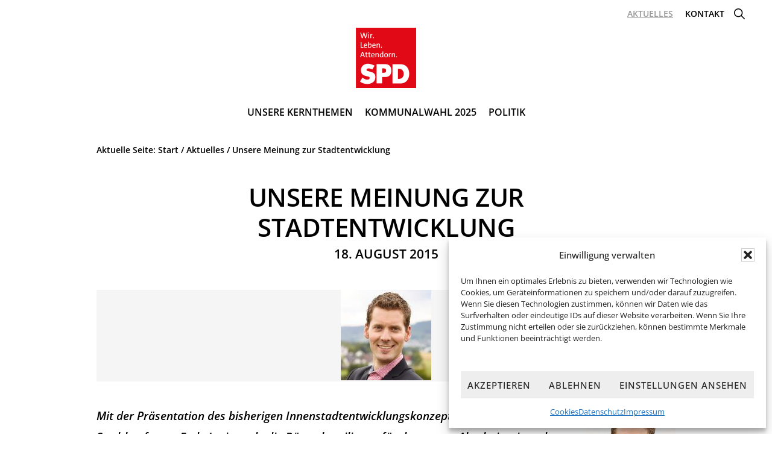

--- FILE ---
content_type: text/html; charset=UTF-8
request_url: https://www.spd-attendorn.de/2015/08/18/unsere-meinung-zur-innenstadtentwicklung/
body_size: 11809
content:
<!DOCTYPE html><html lang="de" prefix="og: https://ogp.me/ns#"><head ><meta charset="UTF-8" /><meta name="viewport" content="width=device-width, initial-scale=1" /><link media="all" href="https://www.spd-attendorn.de/wp-content/cache/autoptimize/css/autoptimize_90c8125beed3b777490e02eed73a78ca.css" rel="stylesheet"><link media="screen" href="https://www.spd-attendorn.de/wp-content/cache/autoptimize/css/autoptimize_00df71b5809d374b00ce03791ac8fac1.css" rel="stylesheet"><title>Unsere Meinung zur Stadtentwicklung - Attendorn SPD</title><meta name="description" content="Mit der Präsentation des bisherigen Innenstadtentwicklungskonzepts auf der 3. Stadtkonferenz Ende Juni wurde die Bürgerbeteiligung für den ersten Abschnitt"/><meta name="robots" content="follow, index, max-snippet:-1, max-video-preview:-1, max-image-preview:large"/><link rel="canonical" href="https://www.spd-attendorn.de/2015/08/18/unsere-meinung-zur-innenstadtentwicklung/" /><meta property="og:locale" content="de_DE" /><meta property="og:type" content="article" /><meta property="og:title" content="Unsere Meinung zur Stadtentwicklung - Attendorn SPD" /><meta property="og:description" content="Mit der Präsentation des bisherigen Innenstadtentwicklungskonzepts auf der 3. Stadtkonferenz Ende Juni wurde die Bürgerbeteiligung für den ersten Abschnitt" /><meta property="og:url" content="https://www.spd-attendorn.de/2015/08/18/unsere-meinung-zur-innenstadtentwicklung/" /><meta property="og:site_name" content="Attendorn SPD" /><meta property="article:section" content="Aktuelles" /><meta property="og:updated_time" content="2015-08-18T18:50:03+02:00" /><meta property="og:image" content="https://www.spd-attendorn.de/wp-content/uploads/2014/03/Gregor-Stuhldreier-150x150.jpg" /><meta property="og:image:secure_url" content="https://www.spd-attendorn.de/wp-content/uploads/2014/03/Gregor-Stuhldreier-150x150.jpg" /><meta property="og:image:alt" content="Unsere Meinung zur Stadtentwicklung" /><meta property="article:published_time" content="2015-08-18T18:48:21+02:00" /><meta property="article:modified_time" content="2015-08-18T18:50:03+02:00" /><meta name="twitter:card" content="summary_large_image" /><meta name="twitter:title" content="Unsere Meinung zur Stadtentwicklung - Attendorn SPD" /><meta name="twitter:description" content="Mit der Präsentation des bisherigen Innenstadtentwicklungskonzepts auf der 3. Stadtkonferenz Ende Juni wurde die Bürgerbeteiligung für den ersten Abschnitt" /><meta name="twitter:image" content="https://www.spd-attendorn.de/wp-content/uploads/2014/03/Gregor-Stuhldreier-150x150.jpg" /><meta name="twitter:label1" content="Verfasst von" /><meta name="twitter:data1" content="Redaktion (W.L.)" /><meta name="twitter:label2" content="Lesedauer" /><meta name="twitter:data2" content="2 Minuten" /> <script type="application/ld+json" class="rank-math-schema">{"@context":"https://schema.org","@graph":[{"@type":"Place","@id":"https://www.spd-attendorn.de/#place","address":{"@type":"PostalAddress","addressLocality":"Attendorn","addressRegion":"NRW","postalCode":"57439","addressCountry":"Deutschland"}},{"@type":"Organization","@id":"https://www.spd-attendorn.de/#organization","name":"SPD Attendorn","url":"https://www.spd-attendorn.de","email":"info@spd-attendorn.de","address":{"@type":"PostalAddress","addressLocality":"Attendorn","addressRegion":"NRW","postalCode":"57439","addressCountry":"Deutschland"},"logo":{"@type":"ImageObject","@id":"https://www.spd-attendorn.de/#logo","url":"https://www.spd-attendorn.de/wp-content/uploads/2020/07/spd-attendorn_logo-1.png","contentUrl":"https://www.spd-attendorn.de/wp-content/uploads/2020/07/spd-attendorn_logo-1.png","caption":"SPD Attendorn","inLanguage":"de","width":"720","height":"720"},"location":{"@id":"https://www.spd-attendorn.de/#place"}},{"@type":"WebSite","@id":"https://www.spd-attendorn.de/#website","url":"https://www.spd-attendorn.de","name":"SPD Attendorn","publisher":{"@id":"https://www.spd-attendorn.de/#organization"},"inLanguage":"de"},{"@type":"ImageObject","@id":"https://www.spd-attendorn.de/wp-content/uploads/2014/03/Gregor-Stuhldreier-e1469627144622.jpg","url":"https://www.spd-attendorn.de/wp-content/uploads/2014/03/Gregor-Stuhldreier-e1469627144622.jpg","width":"150","height":"150","caption":"Gregor Stuhldreier","inLanguage":"de"},{"@type":"WebPage","@id":"https://www.spd-attendorn.de/2015/08/18/unsere-meinung-zur-innenstadtentwicklung/#webpage","url":"https://www.spd-attendorn.de/2015/08/18/unsere-meinung-zur-innenstadtentwicklung/","name":"Unsere Meinung zur Stadtentwicklung - Attendorn SPD","datePublished":"2015-08-18T18:48:21+02:00","dateModified":"2015-08-18T18:50:03+02:00","isPartOf":{"@id":"https://www.spd-attendorn.de/#website"},"primaryImageOfPage":{"@id":"https://www.spd-attendorn.de/wp-content/uploads/2014/03/Gregor-Stuhldreier-e1469627144622.jpg"},"inLanguage":"de"},{"@type":"Person","@id":"https://www.spd-attendorn.de/author/w-langenohl/","name":"Redaktion (W.L.)","url":"https://www.spd-attendorn.de/author/w-langenohl/","image":{"@type":"ImageObject","@id":"https://secure.gravatar.com/avatar/3de79cc5b56cb79db1967375d78b833e95e9720856d93b78d40702d36ba1f160?s=96&amp;d=mm&amp;r=g","url":"https://secure.gravatar.com/avatar/3de79cc5b56cb79db1967375d78b833e95e9720856d93b78d40702d36ba1f160?s=96&amp;d=mm&amp;r=g","caption":"Redaktion (W.L.)","inLanguage":"de"},"worksFor":{"@id":"https://www.spd-attendorn.de/#organization"}},{"@type":"BlogPosting","headline":"Unsere Meinung zur Stadtentwicklung - Attendorn SPD","datePublished":"2015-08-18T18:48:21+02:00","dateModified":"2015-08-18T18:50:03+02:00","articleSection":"Aktuelles","author":{"@id":"https://www.spd-attendorn.de/author/w-langenohl/","name":"Redaktion (W.L.)"},"publisher":{"@id":"https://www.spd-attendorn.de/#organization"},"description":"Mit der Pr\u00e4sentation des bisherigen Innenstadtentwicklungskonzepts auf der 3. Stadtkonferenz Ende Juni wurde die B\u00fcrgerbeteiligung f\u00fcr den ersten Abschnitt","name":"Unsere Meinung zur Stadtentwicklung - Attendorn SPD","@id":"https://www.spd-attendorn.de/2015/08/18/unsere-meinung-zur-innenstadtentwicklung/#richSnippet","isPartOf":{"@id":"https://www.spd-attendorn.de/2015/08/18/unsere-meinung-zur-innenstadtentwicklung/#webpage"},"image":{"@id":"https://www.spd-attendorn.de/wp-content/uploads/2014/03/Gregor-Stuhldreier-e1469627144622.jpg"},"inLanguage":"de","mainEntityOfPage":{"@id":"https://www.spd-attendorn.de/2015/08/18/unsere-meinung-zur-innenstadtentwicklung/#webpage"}}]}</script> <link rel='dns-prefetch' href='//www.spd-attendorn.de' /><link rel="alternate" type="application/rss+xml" title="Attendorn SPD &raquo; Feed" href="https://www.spd-attendorn.de/feed/" /> <script type="text/javascript" src="https://www.spd-attendorn.de/wp-includes/js/jquery/jquery.min.js?ver=3.7.1" id="jquery-core-js"></script> <script type="text/javascript" src="https://www.spd-attendorn.de/wp-includes/js/jquery/jquery-migrate.min.js?ver=3.4.1" id="jquery-migrate-js"></script> <link rel="https://api.w.org/" href="https://www.spd-attendorn.de/wp-json/" /><link rel="alternate" title="JSON" type="application/json" href="https://www.spd-attendorn.de/wp-json/wp/v2/posts/11268" /><link rel="EditURI" type="application/rsd+xml" title="RSD" href="https://www.spd-attendorn.de/xmlrpc.php?rsd" /><link rel='shortlink' href='https://www.spd-attendorn.de/?p=11268' /><link rel="alternate" title="oEmbed (JSON)" type="application/json+oembed" href="https://www.spd-attendorn.de/wp-json/oembed/1.0/embed?url=https%3A%2F%2Fwww.spd-attendorn.de%2F2015%2F08%2F18%2Funsere-meinung-zur-innenstadtentwicklung%2F" /><link rel="alternate" title="oEmbed (XML)" type="text/xml+oembed" href="https://www.spd-attendorn.de/wp-json/oembed/1.0/embed?url=https%3A%2F%2Fwww.spd-attendorn.de%2F2015%2F08%2F18%2Funsere-meinung-zur-innenstadtentwicklung%2F&#038;format=xml" /> <script type="text/javascript">//
  function external_links_in_new_windows_loop() {
    if (!document.links) {
      document.links = document.getElementsByTagName('a');
    }
    var change_link = false;
    var force = '';
    var ignore = '';

    for (var t=0; t<document.links.length; t++) {
      var all_links = document.links[t];
      change_link = false;
      
      if(document.links[t].hasAttribute('onClick') == false) {
        // forced if the address starts with http (or also https), but does not link to the current domain
        if(all_links.href.search(/^http/) != -1 && all_links.href.search('www.spd-attendorn.de') == -1 && all_links.href.search(/^#/) == -1) {
          // console.log('Changed ' + all_links.href);
          change_link = true;
        }
          
        if(force != '' && all_links.href.search(force) != -1) {
          // forced
          // console.log('force ' + all_links.href);
          change_link = true;
        }
        
        if(ignore != '' && all_links.href.search(ignore) != -1) {
          // console.log('ignore ' + all_links.href);
          // ignored
          change_link = false;
        }

        if(change_link == true) {
          // console.log('Changed ' + all_links.href);
          document.links[t].setAttribute('onClick', 'javascript:window.open(\'' + all_links.href.replace(/'/g, '') + '\', \'_blank\', \'noopener\'); return false;');
          document.links[t].removeAttribute('target');
        }
      }
    }
  }
  
  // Load
  function external_links_in_new_windows_load(func)
  {  
    var oldonload = window.onload;
    if (typeof window.onload != 'function'){
      window.onload = func;
    } else {
      window.onload = function(){
        oldonload();
        func();
      }
    }
  }

  external_links_in_new_windows_load(external_links_in_new_windows_loop);
  //</script> <link rel="apple-touch-icon" sizes="180x180" href="/wp-content/uploads/fbrfg/apple-touch-icon.png?v=1"><link rel="icon" type="image/png" sizes="32x32" href="/wp-content/uploads/fbrfg/favicon-32x32.png?v=1"><link rel="icon" type="image/png" sizes="16x16" href="/wp-content/uploads/fbrfg/favicon-16x16.png?v=1"><link rel="manifest" href="/wp-content/uploads/fbrfg/site.webmanifest?v=1"><link rel="mask-icon" href="/wp-content/uploads/fbrfg/safari-pinned-tab.svg?v=1" color="#e2000b"><link rel="shortcut icon" href="/wp-content/uploads/fbrfg/favicon.ico?v=1"><meta name="msapplication-TileColor" content="#ff0000"><meta name="msapplication-config" content="/wp-content/uploads/fbrfg/browserconfig.xml?v=1"><meta name="theme-color" content="#ffffff"><link rel="pingback" href="https://www.spd-attendorn.de/xmlrpc.php" /><link rel="icon" href="https://www.spd-attendorn.de/wp-content/uploads/2020/05/cropped-favicon_spd-2-32x32.jpg" sizes="32x32" /><link rel="icon" href="https://www.spd-attendorn.de/wp-content/uploads/2020/05/cropped-favicon_spd-2-192x192.jpg" sizes="192x192" /><link rel="apple-touch-icon" href="https://www.spd-attendorn.de/wp-content/uploads/2020/05/cropped-favicon_spd-2-180x180.jpg" /><meta name="msapplication-TileImage" content="https://www.spd-attendorn.de/wp-content/uploads/2020/05/cropped-favicon_spd-2-270x270.jpg" /></head><body data-cmplz=1 class="wp-singular post-template-default single single-post postid-11268 single-format-standard wp-custom-logo wp-embed-responsive wp-theme-genesis wp-child-theme-spd-att20 header-full-width full-width-content genesis-breadcrumbs-visible featured-image" itemscope itemtype="https://schema.org/WebPage"><div class="site-container"><ul class="genesis-skip-link"><li><a href="#genesis-nav-primary" class="screen-reader-shortcut"> Zur Hauptnavigation springen</a></li><li><a href="#genesis-content" class="screen-reader-shortcut"> Zum Inhalt springen</a></li></ul><header class="site-header" itemscope itemtype="https://schema.org/WPHeader"><div class="wrap"><nav class="nav-third" role="navigation" itemscope="itemscope" itemtype="http://schema.org/SiteNavigationElement"><div id="genesis-nav-third" class="wrap"><ul id="menu-top-menu" class="menu genesis-nav-menu menu-third js-superfish"><li id="menu-item-14745" class="menu-item menu-item-type-post_type menu-item-object-page current_page_parent menu-item-14745"><a href="https://www.spd-attendorn.de/aktuelles/" itemprop="url"><span itemprop="name">Aktuelles</span></a></li><li id="menu-item-14747" class="menu-item menu-item-type-post_type menu-item-object-page menu-item-14747"><a href="https://www.spd-attendorn.de/kontakt/" itemprop="url"><span itemprop="name">Kontakt</span></a></li><li class="menu-item"><a href="#header-search-wrap" aria-controls="header-search-wrap" aria-expanded="false" role="button" class="toggle-header-search"><span class="screen-reader-text">Show Search</span><span class="ionicons ion-ios-search"></span></a></li></ul></div></nav><div class="title-area"><a href="https://www.spd-attendorn.de/" class="custom-logo-link" rel="home"><img width="800" height="800" src="https://www.spd-attendorn.de/wp-content/uploads/2025/07/cropped-logo-spd-attendorn.png" class="custom-logo" alt="Attendorn SPD" decoding="async" fetchpriority="high" srcset="https://www.spd-attendorn.de/wp-content/uploads/2025/07/cropped-logo-spd-attendorn.png 800w, https://www.spd-attendorn.de/wp-content/uploads/2025/07/cropped-logo-spd-attendorn-300x300.png 300w, https://www.spd-attendorn.de/wp-content/uploads/2025/07/cropped-logo-spd-attendorn-150x150.png 150w, https://www.spd-attendorn.de/wp-content/uploads/2025/07/cropped-logo-spd-attendorn-768x768.png 768w, https://www.spd-attendorn.de/wp-content/uploads/2025/07/cropped-logo-spd-attendorn-50x50.png 50w, https://www.spd-attendorn.de/wp-content/uploads/2025/07/cropped-logo-spd-attendorn-80x80.png 80w" sizes="(max-width: 800px) 100vw, 800px" /></a><p class="site-title" itemprop="headline">Attendorn SPD</p><p class="site-description" itemprop="description">Wir. Leben. Attendorn.</p></div><nav class="nav-primary" aria-label="Haupt" itemscope itemtype="https://schema.org/SiteNavigationElement" id="genesis-nav-primary"><div class="wrap"><ul id="menu-haupt-menu" class="menu genesis-nav-menu menu-primary js-superfish"><li id="menu-item-9292" class="menu-item menu-item-type-post_type menu-item-object-page menu-item-9292"><a href="https://www.spd-attendorn.de/unsere-kernthemen/" itemprop="url"><span itemprop="name">Unsere Kernthemen</span></a></li><li id="menu-item-14462" class="menu-item menu-item-type-post_type menu-item-object-page menu-item-14462"><a href="https://www.spd-attendorn.de/fuer-waehler/" itemprop="url"><span itemprop="name">Kommunalwahl 2025</span></a></li><li id="menu-item-14467" class="menu-item menu-item-type-post_type menu-item-object-page menu-item-has-children menu-item-14467"><a href="https://www.spd-attendorn.de/fuer-politisch-interessierte/" itemprop="url"><span itemprop="name">Politik</span></a><ul class="sub-menu"><li id="menu-item-9503" class="menu-item menu-item-type-post_type menu-item-object-page menu-item-9503"><a href="https://www.spd-attendorn.de/as_nachrichten/" itemprop="url"><span itemprop="name">aS</span></a></li><li id="menu-item-14468" class="menu-item menu-item-type-post_type menu-item-object-page menu-item-14468"><a href="https://www.spd-attendorn.de/fraktion/antraege/" itemprop="url"><span itemprop="name">Anträge</span></a></li><li id="menu-item-9502" class="menu-item menu-item-type-post_type menu-item-object-page menu-item-9502"><a href="https://www.spd-attendorn.de/dabei-sein/unsere-grundwerte/" itemprop="url"><span itemprop="name">Unsere Grundwerte</span></a></li><li id="menu-item-9283" class="menu-item menu-item-type-post_type menu-item-object-page menu-item-9283"><a href="https://www.spd-attendorn.de/partei/historie/" itemprop="url"><span itemprop="name">Historie der SPD Attendorn</span></a></li><li id="menu-item-9506" class="menu-item menu-item-type-post_type menu-item-object-page menu-item-9506"><a href="https://www.spd-attendorn.de/dabei-sein/" itemprop="url"><span itemprop="name">Dabei sein</span></a></li><li id="menu-item-14469" class="menu-item menu-item-type-post_type menu-item-object-page menu-item-14469"><a href="https://www.spd-attendorn.de/fraktion/aufgaben/" itemprop="url"><span itemprop="name">Aufgaben des Rates</span></a></li></ul></li></ul></div></nav><div id="header-search-wrap" class="header-search-wrap"><form class="search-form" method="get" action="https://www.spd-attendorn.de/" role="search" itemprop="potentialAction" itemscope itemtype="https://schema.org/SearchAction"><label class="search-form-label screen-reader-text" for="searchform-1">Webseite durchsuchen</label><input class="search-form-input" type="search" name="s" id="searchform-1" placeholder="Webseite durchsuchen" itemprop="query-input"><input class="search-form-submit" type="submit" value="Suche"><meta content="https://www.spd-attendorn.de/?s={s}" itemprop="target"></form> <a href="#" role="button" aria-expanded="false" aria-controls="header-search-wrap" class="test toggle-header-search close"><span class="screen-reader-text">Hide Search</span><span class="ionicons ion-ios-close"></span></a></div></div></header><div class="site-inner"><div class="content-sidebar-wrap"><main class="content" id="genesis-content"><div class="breadcrumb" itemscope itemtype="https://schema.org/BreadcrumbList">Aktuelle Seite: <span class="breadcrumb-link-wrap" itemprop="itemListElement" itemscope itemtype="https://schema.org/ListItem"><a class="breadcrumb-link" href="https://www.spd-attendorn.de/" itemprop="item"><span class="breadcrumb-link-text-wrap" itemprop="name">Start</span></a><meta itemprop="position" content="1"></span> <span aria-label="breadcrumb separator">/</span> <span class="breadcrumb-link-wrap" itemprop="itemListElement" itemscope itemtype="https://schema.org/ListItem"><a class="breadcrumb-link" href="https://www.spd-attendorn.de/category/aktuelles/" itemprop="item"><span class="breadcrumb-link-text-wrap" itemprop="name">Aktuelles</span></a><meta itemprop="position" content="2"></span> <span aria-label="breadcrumb separator">/</span> Unsere Meinung zur Stadtentwicklung</div><article class="post-11268 post type-post status-publish format-standard has-post-thumbnail category-aktuelles entry" aria-label="Unsere Meinung zur Stadtentwicklung" itemscope itemtype="https://schema.org/CreativeWork"><header class="entry-header"><h1 class="entry-title" itemprop="headline">Unsere Meinung zur Stadtentwicklung</h1><p class="entry-meta"><time class="entry-time" itemprop="datePublished" datetime="2015-08-18T18:48:21+02:00">18. August 2015</time></p><div class="entry-featured-image"><img width="150" height="150" src="https://www.spd-attendorn.de/wp-content/uploads/2014/03/Gregor-Stuhldreier-e1469627144622.jpg" class="attachment-featured-full size-featured-full" alt="Gregor Stuhldreier" decoding="async" /></div></header><div class="entry-content" itemprop="text"><figure id="attachment_9336" aria-describedby="caption-attachment-9336" style="width: 150px" class="wp-caption alignright"><a href="https://www.spd-attendorn.de/wp-content/uploads/2014/03/Gregor-Stuhldreier.jpg"><img decoding="async" class="wp-image-9336 size-thumbnail" src="https://www.spd-attendorn.de/wp-content/uploads/2014/03/Gregor-Stuhldreier-150x150.jpg" alt="Gregor Stuhldreier" width="150" height="150" /></a><figcaption id="caption-attachment-9336" class="wp-caption-text">Gregor Stuhldreier (Fraktionsvorsitzender)</figcaption></figure><p>Mit der Präsentation des bisherigen Innenstadtentwicklungskonzepts auf der 3. Stadtkonferenz Ende Juni wurde die Bürgerbeteiligung für den ersten Abschnitt eines der zukunftsträchtigsten und ehrgeizigsten Projekte in der Geschichte der Hansestadt Attendorn vorerst abgeschlossen. Viele gute Ideen wurden von den Bürgern eingebracht, manche Vorschläge auch „gebetsmühlenartig“ wiederholt, um ihnen Nachdruck zu verleihen und bei all der konzeptionellen Arbeit die Grundlage, nämlich die Interessen der Attendorner Bürgerschaft, nicht aus den Augen zu verlieren.</p><p>Die SPD Attendorn hat sich in dem gesamten Prozess in vielen Arbeitskreissitzungen, Bürgerdialogen und Abstimmungsgesprächen mit und ohne der Stadtverwaltung, immer zum Wohle der Bürgerschaft eingesetzt.</p><p>Denn nur so war es möglich, aus einem guten Konzept ein gemeinschaftlich getragenes, nachhaltiges und innovatives Konzept zu entwickeln.</p><p>So hat die SPD durch ihr Engagement (mit) dafür gesorgt, dass</p><ul><li>der Klosterplatz nicht mit einem Gebäude bebaut wird, sondern als Fläche für Parken und vor allen Dingen mehr Aufenthaltsqualität eine adäquate Nutzung erhält,</li><li>die Wasserstraße ebenfalls mit in den Planungsbereich des Innenstadtentwicklungskonzepts einbezogen wur- de,</li><li>mit dem Spatenstich am Feuerteich ein jahrzehntelang ruhendes Projekt endlich seine Umsetzung findet,</li><li>mit dem Kauf der Alten Post ein nachhaltiges Signal gesetzt wurde, um den Willen der Bürgerschaft zur Umgestal- tung deutlich zu machen,</li><li>mit der geplanten Errichtung des Wasserspiels und der bespielbaren Nachbildung der Klosterkirche zusätzliche „Publikumsmagneten“ für Kinder in der Innenstadt entstehen.</li></ul><p>Die SPD unterstützt das gesamte Konzept zur Aufwertung und Belebung der Innenstadt, steht die Notwendigkeit doch völlig außer Frage!</p><p>Der Schritt hin zu einer „großen Lösung“ ist lange überfällig.</p><p>Immerhin zeigt sich seit Jahren, dass Attendorn im Wettbewerb mit seinen Nachbarkommunen an Attraktivität verliert. Die Abwanderung der vorhandenen Kaufkraft in die Nachbarstädte ist ein deutlicher Indikator dafür.</p><figure id="attachment_9348" aria-describedby="caption-attachment-9348" style="width: 150px" class="wp-caption alignleft"><a href="https://www.spd-attendorn.de/wp-content/uploads/2014/03/Wolfgang-Langenohl.jpg"><img loading="lazy" decoding="async" class="wp-image-9348 size-thumbnail" src="https://www.spd-attendorn.de/wp-content/uploads/2014/03/Wolfgang-Langenohl-150x150.jpg" alt="Wolfgang Langenohl" width="150" height="150" srcset="https://www.spd-attendorn.de/wp-content/uploads/2014/03/Wolfgang-Langenohl-150x150.jpg 150w, https://www.spd-attendorn.de/wp-content/uploads/2014/03/Wolfgang-Langenohl.jpg 300w" sizes="auto, (max-width: 150px) 100vw, 150px" /></a><figcaption id="caption-attachment-9348" class="wp-caption-text">Wolfgang Langenohl (Parteivorsitzender)</figcaption></figure><p>Fairerweise darf man nicht vergessen, dass manche Entscheidungen und Schritte auf den ersten Blick nicht ganz nachzuvollziehen sind. So beispielsweise die Verlagerung von Parkflächen an den Stadtrand oder die Neuordnung von Verkehrsströmen. Wenn man jedoch einen ausführlichen Blick auf die Planung wirft, so wird deutlich, dass durch recht minimale Einschränkungen am Ende ein großer Nutzengewinn stehen wird.</p><p>Zur Verdeutlichung der Planungen bietet die SPD regelmäßig Informationsveranstaltungen an, in denen wir im Dialog mit Ihnen, den Bürgern unserer Stadt, Anregungen und Kritik aufnehmen und Ihnen bei Bedarf Erläuterungen zu den einzelnen Bestandteilen vermitteln wollen. Als SPD Attendorn stehen wir immerhin bereits seit 119 Jahren für gelebte Bürgernähe, und dieser werden wir uns auch weiterhin verpflichtet fühlen.</p></div><footer class="entry-footer"><p class="entry-meta"><span class="entry-categories"><a href="https://www.spd-attendorn.de/category/aktuelles/" rel="category tag">Aktuelles</a></span></p></footer></article></main></div></div><div class="before-footer-cta"><div class="wrap"><section id="lsi_widget-3" class="widget widget_lsi_widget"><div class="widget-wrap"><ul class="lsi-social-icons icon-set-lsi_widget-3" style="text-align: center"><li class="lsi-social-facebook"><a class="" rel="nofollow noopener noreferrer" title="Facebook" aria-label="Facebook" href="https://www.facebook.com/SPD.Attendorn/" target="_blank"><i class="lsicon lsicon-facebook"></i></a></li><li class="lsi-social-instagram"><a class="" rel="nofollow noopener noreferrer" title="Instagram" aria-label="Instagram" href="https://www.instagram.com/spd.attendorn/" target="_blank"><i class="lsicon lsicon-instagram"></i></a></li><li class="lsi-social-youtube"><a class="" rel="nofollow noopener noreferrer" title="YouTube" aria-label="YouTube" href="https://www.youtube.com/c/spdde" target="_blank"><i class="lsicon lsicon-youtube"></i></a></li><li class="lsi-social-rss"><a class="" rel="nofollow noopener noreferrer" title="RSS" aria-label="RSS" href="https://www.spd-attendorn.de/feed" target="_blank"><i class="lsicon lsicon-rss"></i></a></li></ul></div></section></div></div></div><footer class="site-footer" itemscope itemtype="https://schema.org/WPFooter"><div class="wrap"><p><a class="footer-logo-link" href="https://www.spd-attendorn.de/"><img class="footer-logo" src="https://www.spd-attendorn.de/wp-content/uploads/2025/07/logo-spd-attendorn-3.png" alt="Attendorn SPD" /></a></p><p>&#x000A9;&nbsp;2026 <a href="https://spd-attendorn.de/">SPD Attendorn</a> · Konzept &amp; Umsetzung: <a href="https://freymedia.de" target="_blank">FREY PRINT + MEDIA</a></p><nav class="nav-secondary" aria-label="Sekundär" itemscope itemtype="https://schema.org/SiteNavigationElement"><div class="wrap"><ul id="menu-basis-menu" class="menu genesis-nav-menu menu-secondary js-superfish"><li id="menu-item-12608" class="menu-item menu-item-type-custom menu-item-object-custom menu-item-home menu-item-12608"><a href="https://www.spd-attendorn.de/" itemprop="url"><span itemprop="name">Startseite</span></a></li><li id="menu-item-12611" class="menu-item menu-item-type-post_type menu-item-object-page menu-item-12611"><a href="https://www.spd-attendorn.de/kontakt/" itemprop="url"><span itemprop="name">Kontakt</span></a></li><li id="menu-item-17013" class="menu-item menu-item-type-post_type menu-item-object-page menu-item-17013"><a href="https://www.spd-attendorn.de/cookies/" itemprop="url"><span itemprop="name">Cookies</span></a></li><li id="menu-item-12609" class="menu-item menu-item-type-post_type menu-item-object-page menu-item-privacy-policy menu-item-12609"><a rel="privacy-policy" href="https://www.spd-attendorn.de/datenschutz/" itemprop="url"><span itemprop="name">Datenschutz</span></a></li><li id="menu-item-12610" class="menu-item menu-item-type-post_type menu-item-object-page menu-item-12610"><a href="https://www.spd-attendorn.de/impressum/" itemprop="url"><span itemprop="name">Impressum</span></a></li></ul></div></nav></div></footer><script type="speculationrules">{"prefetch":[{"source":"document","where":{"and":[{"href_matches":"\/*"},{"not":{"href_matches":["\/wp-*.php","\/wp-admin\/*","\/wp-content\/uploads\/*","\/wp-content\/*","\/wp-content\/plugins\/*","\/wp-content\/themes\/spd-att20\/*","\/wp-content\/themes\/genesis\/*","\/*\\?(.+)"]}},{"not":{"selector_matches":"a[rel~=\"nofollow\"]"}},{"not":{"selector_matches":".no-prefetch, .no-prefetch a"}}]},"eagerness":"conservative"}]}</script> <div id="cmplz-cookiebanner-container"><div class="cmplz-cookiebanner cmplz-hidden banner-1 banner-a optin cmplz-bottom-right cmplz-categories-type-view-preferences" aria-modal="true" data-nosnippet="true" role="dialog" aria-live="polite" aria-labelledby="cmplz-header-1-optin" aria-describedby="cmplz-message-1-optin"><div class="cmplz-header"><div class="cmplz-logo"></div><div class="cmplz-title" id="cmplz-header-1-optin">Einwilligung verwalten</div><div class="cmplz-close" tabindex="0" role="button" aria-label="Dialog schließen"> <svg aria-hidden="true" focusable="false" data-prefix="fas" data-icon="times" class="svg-inline--fa fa-times fa-w-11" role="img" xmlns="http://www.w3.org/2000/svg" viewBox="0 0 352 512"><path fill="currentColor" d="M242.72 256l100.07-100.07c12.28-12.28 12.28-32.19 0-44.48l-22.24-22.24c-12.28-12.28-32.19-12.28-44.48 0L176 189.28 75.93 89.21c-12.28-12.28-32.19-12.28-44.48 0L9.21 111.45c-12.28 12.28-12.28 32.19 0 44.48L109.28 256 9.21 356.07c-12.28 12.28-12.28 32.19 0 44.48l22.24 22.24c12.28 12.28 32.2 12.28 44.48 0L176 322.72l100.07 100.07c12.28 12.28 32.2 12.28 44.48 0l22.24-22.24c12.28-12.28 12.28-32.19 0-44.48L242.72 256z"></path></svg></div></div><div class="cmplz-divider cmplz-divider-header"></div><div class="cmplz-body"><div class="cmplz-message" id="cmplz-message-1-optin"><p>Um Ihnen ein optimales Erlebnis zu bieten, verwenden wir Technologien wie Cookies, um Geräteinformationen zu speichern und/oder darauf zuzugreifen. Wenn Sie diesen Technologien zustimmen, können wir Daten wie das Surfverhalten oder eindeutige IDs auf dieser Website verarbeiten. Wenn Sie Ihre Zustimmung nicht erteilen oder sie zurückziehen, können bestimmte Merkmale und Funktionen beeinträchtigt werden.</p></div><div class="cmplz-categories"> <details class="cmplz-category cmplz-functional" > <summary> <span class="cmplz-category-header"> <span class="cmplz-category-title">Funktional</span> <span class='cmplz-always-active'> <span class="cmplz-banner-checkbox"> <input type="checkbox"
 id="cmplz-functional-optin"
 data-category="cmplz_functional"
 class="cmplz-consent-checkbox cmplz-functional"
 size="40"
 value="1"/> <label class="cmplz-label" for="cmplz-functional-optin"><span class="screen-reader-text">Funktional</span></label> </span> Immer aktiv </span> <span class="cmplz-icon cmplz-open"> <svg xmlns="http://www.w3.org/2000/svg" viewBox="0 0 448 512"  height="18" ><path d="M224 416c-8.188 0-16.38-3.125-22.62-9.375l-192-192c-12.5-12.5-12.5-32.75 0-45.25s32.75-12.5 45.25 0L224 338.8l169.4-169.4c12.5-12.5 32.75-12.5 45.25 0s12.5 32.75 0 45.25l-192 192C240.4 412.9 232.2 416 224 416z"/></svg> </span> </span> </summary><div class="cmplz-description"> <span class="cmplz-description-functional">Die technische Speicherung oder der Zugang ist unbedingt erforderlich für den rechtmäßigen Zweck, die Nutzung eines bestimmten Dienstes zu ermöglichen, der vom Teilnehmer oder Nutzer ausdrücklich gewünscht wird, oder für den alleinigen Zweck, die Übertragung einer Nachricht über ein elektronisches Kommunikationsnetz durchzuführen.</span></div> </details> <details class="cmplz-category cmplz-preferences" > <summary> <span class="cmplz-category-header"> <span class="cmplz-category-title">Präferenzen</span> <span class="cmplz-banner-checkbox"> <input type="checkbox"
 id="cmplz-preferences-optin"
 data-category="cmplz_preferences"
 class="cmplz-consent-checkbox cmplz-preferences"
 size="40"
 value="1"/> <label class="cmplz-label" for="cmplz-preferences-optin"><span class="screen-reader-text">Präferenzen</span></label> </span> <span class="cmplz-icon cmplz-open"> <svg xmlns="http://www.w3.org/2000/svg" viewBox="0 0 448 512"  height="18" ><path d="M224 416c-8.188 0-16.38-3.125-22.62-9.375l-192-192c-12.5-12.5-12.5-32.75 0-45.25s32.75-12.5 45.25 0L224 338.8l169.4-169.4c12.5-12.5 32.75-12.5 45.25 0s12.5 32.75 0 45.25l-192 192C240.4 412.9 232.2 416 224 416z"/></svg> </span> </span> </summary><div class="cmplz-description"> <span class="cmplz-description-preferences">Die technische Speicherung oder der Zugriff ist für den rechtmäßigen Zweck der Speicherung von Präferenzen erforderlich, die nicht vom Abonnenten oder Benutzer angefordert wurden.</span></div> </details> <details class="cmplz-category cmplz-statistics" > <summary> <span class="cmplz-category-header"> <span class="cmplz-category-title">Statistiken</span> <span class="cmplz-banner-checkbox"> <input type="checkbox"
 id="cmplz-statistics-optin"
 data-category="cmplz_statistics"
 class="cmplz-consent-checkbox cmplz-statistics"
 size="40"
 value="1"/> <label class="cmplz-label" for="cmplz-statistics-optin"><span class="screen-reader-text">Statistiken</span></label> </span> <span class="cmplz-icon cmplz-open"> <svg xmlns="http://www.w3.org/2000/svg" viewBox="0 0 448 512"  height="18" ><path d="M224 416c-8.188 0-16.38-3.125-22.62-9.375l-192-192c-12.5-12.5-12.5-32.75 0-45.25s32.75-12.5 45.25 0L224 338.8l169.4-169.4c12.5-12.5 32.75-12.5 45.25 0s12.5 32.75 0 45.25l-192 192C240.4 412.9 232.2 416 224 416z"/></svg> </span> </span> </summary><div class="cmplz-description"> <span class="cmplz-description-statistics">Die technische Speicherung oder der Zugriff, der ausschließlich zu statistischen Zwecken erfolgt.</span> <span class="cmplz-description-statistics-anonymous">Die technische Speicherung oder der Zugriff, der ausschließlich zu anonymen statistischen Zwecken verwendet wird. Ohne eine Vorladung, die freiwillige Zustimmung deines Internetdienstanbieters oder zusätzliche Aufzeichnungen von Dritten können die zu diesem Zweck gespeicherten oder abgerufenen Informationen allein in der Regel nicht dazu verwendet werden, dich zu identifizieren.</span></div> </details> <details class="cmplz-category cmplz-marketing" > <summary> <span class="cmplz-category-header"> <span class="cmplz-category-title">Marketing</span> <span class="cmplz-banner-checkbox"> <input type="checkbox"
 id="cmplz-marketing-optin"
 data-category="cmplz_marketing"
 class="cmplz-consent-checkbox cmplz-marketing"
 size="40"
 value="1"/> <label class="cmplz-label" for="cmplz-marketing-optin"><span class="screen-reader-text">Marketing</span></label> </span> <span class="cmplz-icon cmplz-open"> <svg xmlns="http://www.w3.org/2000/svg" viewBox="0 0 448 512"  height="18" ><path d="M224 416c-8.188 0-16.38-3.125-22.62-9.375l-192-192c-12.5-12.5-12.5-32.75 0-45.25s32.75-12.5 45.25 0L224 338.8l169.4-169.4c12.5-12.5 32.75-12.5 45.25 0s12.5 32.75 0 45.25l-192 192C240.4 412.9 232.2 416 224 416z"/></svg> </span> </span> </summary><div class="cmplz-description"> <span class="cmplz-description-marketing">Die technische Speicherung oder der Zugriff ist erforderlich, um Nutzerprofile zu erstellen, um Werbung zu versenden oder um den Nutzer auf einer Website oder über mehrere Websites hinweg zu ähnlichen Marketingzwecken zu verfolgen.</span></div> </details></div></div><div class="cmplz-links cmplz-information"> <a class="cmplz-link cmplz-manage-options cookie-statement" href="#" data-relative_url="#cmplz-manage-consent-container">Optionen verwalten</a> <a class="cmplz-link cmplz-manage-third-parties cookie-statement" href="#" data-relative_url="#cmplz-cookies-overview">Dienste verwalten</a> <a class="cmplz-link cmplz-manage-vendors tcf cookie-statement" href="#" data-relative_url="#cmplz-tcf-wrapper">Verwalten von {vendor_count}-Lieferanten</a> <a class="cmplz-link cmplz-external cmplz-read-more-purposes tcf" target="_blank" rel="noopener noreferrer nofollow" href="https://cookiedatabase.org/tcf/purposes/">Lese mehr über diese Zwecke</a></div><div class="cmplz-divider cmplz-footer"></div><div class="cmplz-buttons"> <button class="cmplz-btn cmplz-accept">Akzeptieren</button> <button class="cmplz-btn cmplz-deny">Ablehnen</button> <button class="cmplz-btn cmplz-view-preferences">Einstellungen ansehen</button> <button class="cmplz-btn cmplz-save-preferences">Einstellungen speichern</button> <a class="cmplz-btn cmplz-manage-options tcf cookie-statement" href="#" data-relative_url="#cmplz-manage-consent-container">Einstellungen ansehen</a></div><div class="cmplz-links cmplz-documents"> <a class="cmplz-link cookie-statement" href="#" data-relative_url="">{title}</a> <a class="cmplz-link privacy-statement" href="#" data-relative_url="">{title}</a> <a class="cmplz-link impressum" href="#" data-relative_url="">{title}</a></div></div></div><div id="cmplz-manage-consent" data-nosnippet="true"><button class="cmplz-btn cmplz-hidden cmplz-manage-consent manage-consent-1">Einwilligung verwalten</button></div> <script type="text/javascript">var sbiajaxurl = "https://www.spd-attendorn.de/wp-admin/admin-ajax.php";</script> <script type="text/javascript" src="https://www.spd-attendorn.de/wp-includes/js/dist/hooks.min.js?ver=4d63a3d491d11ffd8ac6" id="wp-hooks-js"></script> <script type="text/javascript" src="https://www.spd-attendorn.de/wp-includes/js/dist/i18n.min.js?ver=5e580eb46a90c2b997e6" id="wp-i18n-js"></script> <script type="text/javascript" id="wp-i18n-js-after">wp.i18n.setLocaleData( { 'text direction\u0004ltr': [ 'ltr' ] } );</script> <script type="text/javascript" src="https://www.spd-attendorn.de/wp-content/cache/autoptimize/js/autoptimize_single_96e7dc3f0e8559e4a3f3ca40b17ab9c3.js?ver=6.1.1" id="swv-js"></script> <script type="text/javascript" id="contact-form-7-js-translations">( function( domain, translations ) {
	var localeData = translations.locale_data[ domain ] || translations.locale_data.messages;
	localeData[""].domain = domain;
	wp.i18n.setLocaleData( localeData, domain );
} )( "contact-form-7", {"translation-revision-date":"2025-09-28 13:56:19+0000","generator":"GlotPress\/4.0.1","domain":"messages","locale_data":{"messages":{"":{"domain":"messages","plural-forms":"nplurals=2; plural=n != 1;","lang":"de"},"This contact form is placed in the wrong place.":["Dieses Kontaktformular wurde an der falschen Stelle platziert."],"Error:":["Fehler:"]}},"comment":{"reference":"includes\/js\/index.js"}} );</script> <script type="text/javascript" id="contact-form-7-js-before">var wpcf7 = {
    "api": {
        "root": "https:\/\/www.spd-attendorn.de\/wp-json\/",
        "namespace": "contact-form-7\/v1"
    },
    "cached": 1
};</script> <script type="text/javascript" src="https://www.spd-attendorn.de/wp-content/cache/autoptimize/js/autoptimize_single_2912c657d0592cc532dff73d0d2ce7bb.js?ver=6.1.1" id="contact-form-7-js"></script> <script type="text/javascript" src="https://www.spd-attendorn.de/wp-content/cache/autoptimize/js/autoptimize_single_077015ce742a22cba4ebd4280af31eba.js?ver=2.3.02" id="wpascript-js"></script> <script type="text/javascript" id="wpascript-js-after">wpa_field_info = {"wpa_field_name":"eqlcfp2191","wpa_field_value":114449,"wpa_add_test":"no"}</script> <script type="text/javascript" id="wpfront-scroll-top-js-extra">var wpfront_scroll_top_data = {"data":{"css":"#wpfront-scroll-top-container{position:fixed;cursor:pointer;z-index:9999;border:none;outline:none;background-color:rgba(0,0,0,0);box-shadow:none;outline-style:none;text-decoration:none;opacity:0;display:none;align-items:center;justify-content:center;margin:0;padding:0}#wpfront-scroll-top-container.show{display:flex;opacity:1}#wpfront-scroll-top-container .sr-only{position:absolute;width:1px;height:1px;padding:0;margin:-1px;overflow:hidden;clip:rect(0,0,0,0);white-space:nowrap;border:0}#wpfront-scroll-top-container .text-holder{padding:3px 10px;-webkit-border-radius:3px;border-radius:3px;-webkit-box-shadow:4px 4px 5px 0px rgba(50,50,50,.5);-moz-box-shadow:4px 4px 5px 0px rgba(50,50,50,.5);box-shadow:4px 4px 5px 0px rgba(50,50,50,.5)}#wpfront-scroll-top-container{right:15px;bottom:85px;}#wpfront-scroll-top-container img{width:35px;height:35px;}#wpfront-scroll-top-container .text-holder{color:#ffffff;background-color:#000000;width:35px;height:35px;line-height:35px;}#wpfront-scroll-top-container .text-holder:hover{background-color:#000000;}#wpfront-scroll-top-container i{color:#000000;}","html":"<button id=\"wpfront-scroll-top-container\" aria-label=\"\" title=\"\" ><img src=\"https:\/\/www.spd-attendorn.de\/wp-content\/uploads\/2020\/05\/totop.jpg\" alt=\"nach oben\" title=\"\"><\/button>","data":{"hide_iframe":true,"button_fade_duration":200,"auto_hide":false,"auto_hide_after":2,"scroll_offset":100,"button_opacity":0.8,"button_action":"top","button_action_element_selector":"","button_action_container_selector":"html, body","button_action_element_offset":0,"scroll_duration":400}}};</script> <script type="text/javascript" src="https://www.spd-attendorn.de/wp-content/plugins/wpfront-scroll-top/includes/assets/wpfront-scroll-top.min.js?ver=3.0.1.09211" id="wpfront-scroll-top-js"></script> <script type="text/javascript" src="https://www.spd-attendorn.de/wp-includes/js/hoverIntent.min.js?ver=1.10.2" id="hoverIntent-js"></script> <script type="text/javascript" src="https://www.spd-attendorn.de/wp-content/themes/genesis/lib/js/menu/superfish.min.js?ver=1.7.10" id="superfish-js"></script> <script type="text/javascript" src="https://www.spd-attendorn.de/wp-content/themes/genesis/lib/js/menu/superfish.args.min.js?ver=3.6.0" id="superfish-args-js"></script> <script type="text/javascript" src="https://www.spd-attendorn.de/wp-content/themes/genesis/lib/js/skip-links.min.js?ver=3.6.0" id="skip-links-js"></script> <script type="text/javascript" src="https://www.spd-attendorn.de/wp-content/cache/autoptimize/js/autoptimize_single_d6659bcd8953a4c45ce0a9aa4db0b860.js?ver=1.0.0" id="monochrome-global-script-js"></script> <script type="text/javascript" src="https://www.spd-attendorn.de/wp-content/cache/autoptimize/js/autoptimize_single_007f9abfe33a747b18b628a36d451eaf.js?ver=1.0.0" id="monochrome-block-effects-js"></script> <script type="text/javascript" id="monochrome-responsive-menu-js-extra">var genesis_responsive_menu = {"mainMenu":"","menuIconClass":"ionicons-before ion-ios-menu","subMenu":"","subMenuIconClass":"ionicons-before ion-ios-arrow-down","menuClasses":{"combine":[".nav-primary",".nav-third"],"others":[".nav-secondary"]}};</script> <script type="text/javascript" src="https://www.spd-attendorn.de/wp-content/themes/spd-att20/js/responsive-menus.min.js?ver=1.3.0" id="monochrome-responsive-menu-js"></script> <script type="text/javascript" src="https://www.spd-attendorn.de/wp-content/plugins/easy-fancybox/vendor/purify.min.js?ver=635ee4870e340968472b9e2f263d31ce" id="fancybox-purify-js"></script> <script type="text/javascript" id="jquery-fancybox-js-extra">var efb_i18n = {"close":"Close","next":"Next","prev":"Previous","startSlideshow":"Start slideshow","toggleSize":"Toggle size"};</script> <script type="text/javascript" src="https://www.spd-attendorn.de/wp-content/plugins/easy-fancybox/fancybox/1.5.4/jquery.fancybox.min.js?ver=635ee4870e340968472b9e2f263d31ce" id="jquery-fancybox-js"></script> <script type="text/javascript" id="jquery-fancybox-js-after">var fb_timeout, fb_opts={'autoScale':true,'showCloseButton':true,'width':0,'height':0,'margin':20,'pixelRatio':'false','padding':0,'centerOnScroll':false,'enableEscapeButton':true,'speedIn':0,'speedOut':0,'overlayShow':true,'hideOnOverlayClick':true,'overlayColor':'#000','overlayOpacity':0.6,'minViewportWidth':320,'minVpHeight':320,'disableCoreLightbox':'true','enableBlockControls':'true','fancybox_openBlockControls':'true' };
if(typeof easy_fancybox_handler==='undefined'){
var easy_fancybox_handler=function(){
jQuery([".nolightbox","a.wp-block-file__button","a.pin-it-button","a[href*='pinterest.com\/pin\/create']","a[href*='facebook.com\/share']","a[href*='twitter.com\/share']"].join(',')).addClass('nofancybox');
jQuery('a.fancybox-close').on('click',function(e){e.preventDefault();jQuery.fancybox.close()});
/* IMG */
						var unlinkedImageBlocks=jQuery(".wp-block-image > img:not(.nofancybox,figure.nofancybox>img)");
						unlinkedImageBlocks.wrap(function() {
							var href = jQuery( this ).attr( "src" );
							return "<a href='" + href + "'></a>";
						});
var fb_IMG_select=jQuery('a[href*=".jpg" i]:not(.nofancybox,li.nofancybox>a,figure.nofancybox>a),area[href*=".jpg" i]:not(.nofancybox),a[href*=".jpeg" i]:not(.nofancybox,li.nofancybox>a,figure.nofancybox>a),area[href*=".jpeg" i]:not(.nofancybox),a[href*=".png" i]:not(.nofancybox,li.nofancybox>a,figure.nofancybox>a),area[href*=".png" i]:not(.nofancybox),a[href*=".webp" i]:not(.nofancybox,li.nofancybox>a,figure.nofancybox>a),area[href*=".webp" i]:not(.nofancybox)');
fb_IMG_select.addClass('fancybox image');
jQuery('a.fancybox,area.fancybox,.fancybox>a').each(function(){jQuery(this).fancybox(jQuery.extend(true,{},fb_opts,{'transition':'elastic','transitionIn':'elastic','easingIn':'linear','transitionOut':'elastic','easingOut':'linear','opacity':false,'hideOnContentClick':false,'titleShow':true,'titlePosition':'over','titleFromAlt':true,'showNavArrows':true,'enableKeyboardNav':true,'cyclic':false,'mouseWheel':'false','changeSpeed':0,'changeFade':0}))});
};};
jQuery(easy_fancybox_handler);jQuery(document).on('post-load',easy_fancybox_handler);</script> <script type="text/javascript" src="https://www.spd-attendorn.de/wp-content/plugins/easy-fancybox/vendor/jquery.easing.min.js?ver=1.4.1" id="jquery-easing-js"></script> <script type="text/javascript" id="cmplz-cookiebanner-js-extra">var complianz = {"prefix":"cmplz_","user_banner_id":"1","set_cookies":[],"block_ajax_content":"","banner_version":"30","version":"7.4.2","store_consent":"","do_not_track_enabled":"","consenttype":"optin","region":"eu","geoip":"","dismiss_timeout":"","disable_cookiebanner":"","soft_cookiewall":"","dismiss_on_scroll":"","cookie_expiry":"365","url":"https:\/\/www.spd-attendorn.de\/wp-json\/complianz\/v1\/","locale":"lang=de&locale=de_DE","set_cookies_on_root":"","cookie_domain":"","current_policy_id":"36","cookie_path":"\/","categories":{"statistics":"Statistiken","marketing":"Marketing"},"tcf_active":"","placeholdertext":"Klicken Sie hier, um {category}-Cookies zu akzeptieren und diesen Inhalt zu aktivieren","css_file":"https:\/\/www.spd-attendorn.de\/wp-content\/uploads\/complianz\/css\/banner-{banner_id}-{type}.css?v=30","page_links":{"eu":{"cookie-statement":{"title":"Cookies","url":"https:\/\/www.spd-attendorn.de\/cookies\/"},"privacy-statement":{"title":"Datenschutz","url":"https:\/\/www.spd-attendorn.de\/datenschutz\/"},"impressum":{"title":"Impressum","url":"https:\/\/www.spd-attendorn.de\/impressum\/"}},"us":{"impressum":{"title":"Impressum","url":"https:\/\/www.spd-attendorn.de\/impressum\/"}},"uk":{"impressum":{"title":"Impressum","url":"https:\/\/www.spd-attendorn.de\/impressum\/"}},"ca":{"impressum":{"title":"Impressum","url":"https:\/\/www.spd-attendorn.de\/impressum\/"}},"au":{"impressum":{"title":"Impressum","url":"https:\/\/www.spd-attendorn.de\/impressum\/"}},"za":{"impressum":{"title":"Impressum","url":"https:\/\/www.spd-attendorn.de\/impressum\/"}},"br":{"impressum":{"title":"Impressum","url":"https:\/\/www.spd-attendorn.de\/impressum\/"}}},"tm_categories":"","forceEnableStats":"","preview":"","clean_cookies":"","aria_label":"Klicken Sie hier, um {category}-Cookies zu akzeptieren und diesen Inhalt zu aktivieren"};</script> <script defer type="text/javascript" src="https://www.spd-attendorn.de/wp-content/plugins/complianz-gdpr/cookiebanner/js/complianz.min.js?ver=1754489844" id="cmplz-cookiebanner-js"></script> <script type="text/javascript" id="statify-js-js-extra">var statify_ajax = {"url":"https:\/\/www.spd-attendorn.de\/wp-admin\/admin-ajax.php","nonce":"acb6e57aec"};</script> <script type="text/javascript" src="https://www.spd-attendorn.de/wp-content/plugins/statify/js/snippet.min.js?ver=1.8.4" id="statify-js-js"></script> </body></html>